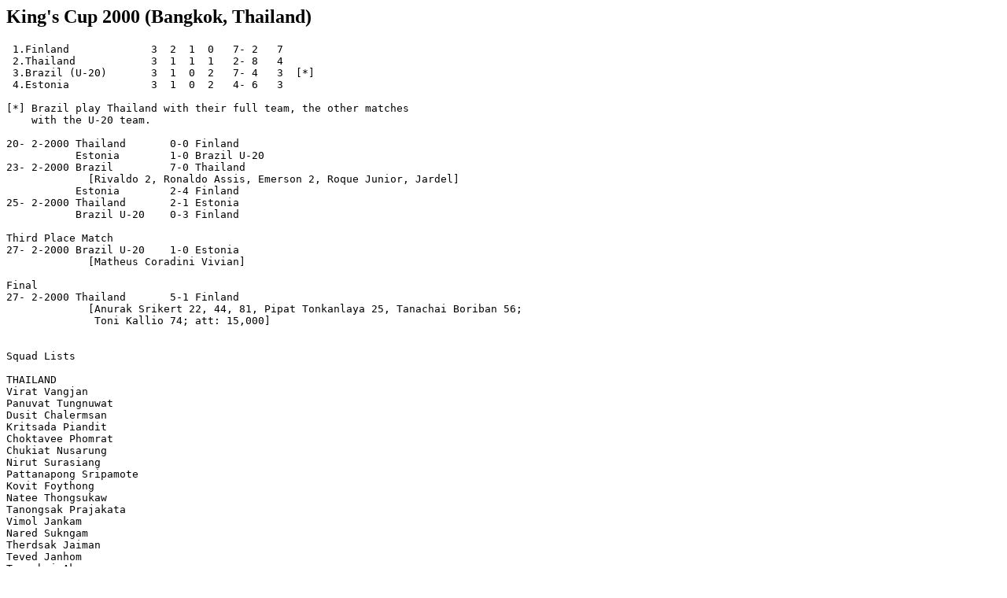

--- FILE ---
content_type: text/html
request_url: https://www.rsssf.org/tablesk/kings00.html?ref=thinkcurve.co
body_size: 1744
content:
<!DOCTYPE HTML PUBLIC "-//W3C//DTD HTML 3.2 Final//EN">
<HTML>
<HEAD>
<TITLE>King's Cup 2000</TITLE>
</HEAD>
<BODY>
<H2>King's Cup 2000 (Bangkok, Thailand)</H2>
<p>
<pre>
 1.Finland             3  2  1  0   7- 2   7
 2.Thailand            3  1  1  1   2- 8   4
 3.Brazil (U-20)       3  1  0  2   7- 4   3  [*]
 4.Estonia             3  1  0  2   4- 6   3

[*] Brazil play Thailand with their full team, the other matches
    with the U-20 team.

20- 2-2000 Thailand       0-0 Finland
           Estonia        1-0 Brazil U-20  
23- 2-2000 Brazil         7-0 Thailand
             [Rivaldo 2, Ronaldo Assis, Emerson 2, Roque Junior, Jardel]
           Estonia        2-4 Finland
25- 2-2000 Thailand       2-1 Estonia
           Brazil U-20    0-3 Finland

Third Place Match
27- 2-2000 Brazil U-20    1-0 Estonia       
             [Matheus Coradini Vivian]

Final
27- 2-2000 Thailand       5-1 Finland
             [Anurak Srikert 22, 44, 81, Pipat Tonkanlaya 25, Tanachai Boriban 56; 
              Toni Kallio 74; att: 15,000]


Squad Lists

THAILAND
Virat Vangjan
Panuvat Tungnuwat
Dusit Chalermsan
Kritsada Piandit                         
Choktavee Phomrat
Chukiat Nusarung 
Nirut Surasiang
Pattanapong Sripamote 
Kovit Foythong  
Natee Thongsukaw
Tanongsak Prajakata
Vimol Jankam    
Nared Sukngam
Therdsak Jaiman
Teved Janhom    
Tongchai Akarapong
Anurak Srikert
Vayu Boonsukko
Tananchai Boriban
Apisit Kaikaew  
Pipat Tonkanlaya
Sutee Suksomkit
Seksan Piturat  
Yordchai Deadlae
Jatupong Thongsuk
Tawan Sripan  (for match with Brazil only)
Thavatchai Damrong-Ongtrakul (for match with Brazil only)
Kiatisuk Senamuang (for match with Brazil only)
Surachai Jirasirichote (arrived late)
Surachai Jaturapattarapong (arrived late)

ESTONIA
Mart Poom
Martin Kaalma
Rain Vessenberg  
Sergei Hohlov-Simson
Marek Lemsalu
Urmas Kirs
Raivo Nommik
Gert Olesk
Janek Meet
Taavi Rahn
Jan Oun
Sergei Terehhov
Martin Reim
Marko Kristal
Marko Lelov
Teet Allas
Andre Anis
Jaanus Sirel
Vahur Vahtramae
Andres Oper
Argo Arbeiter
Indrek Zelinski

FINLAND
Jani Kluas Viander
Harri Ylonen
Ville Nylund
Jarmo Tapio Saastamoinen
Tero Penttila   
Tommi Gronlund  
Jarkko Wiss
Teemu Tainio    
Antti Sumiala
Mika Lehkosuo  
Shefki Kuqi     
Magnus Bahne
Janne Hietanen
Marko Tuomela 
Vesa Vasara
Timo Marjamaa   
Mika Kottila
Petri Helin
Toni Kuivasto   
Toni Kallio

BRAZIL (Full side for match against Thailand)
Dida
Marcos
Claudio Cacapa
Roque Junior
Roberto Carlos
Cafu
Ze Roberto
Athirson
Marcos Paulo
Rivaldo
Fabiano
Juninho
Evanilson
Fabio Bilica
Emerson
Ronaldo Assis
Elber  
Jardel 

BRAZIL U17
Rudinho
Diego 
Anderson (Flamengo)
Carlos Henrique
Jean
Marquinhos
Matheus
Alonso
Wendel 
Eduardo
Leo
Caca
Wellington  
Bruno 
Celio
Fernandes
Igor
Leandro (Vitoria)
Leandro (Sao Paulo)
Anderson (Vasco)
Bruno Morales   
Tavares


</pre>
<P>
<A HREF="kings.html">Overview File</A>
<p>
<A HREF="kings99.html">1999</A>
<p>
<A HREF="kings01.html">2001</A>


<hr>
<A NAME="about"><H2>About this document</H2></A>
<P>Prepared and maintained by <I>Neil Morrison</I> for the <A HREF="../nersssf.html">
Rec.Sport.Soccer Statistics Foundation</A>
<P><I>
Author: Neil Morrison
(<a href="mailto:nfm24@cam.ac.uk">nfm24@cam.ac.uk</a>)
<BR>
Last updated: 12 Feb 2001<BR></I>
<P>
<B>(C) Copyright Neil Morrison and RSSSF 2000/01</B><BR>
You are free to copy this document in whole or part provided that proper
acknowledgement is given to the author. All rights reserved.
  
</BODY>
</HTML>
